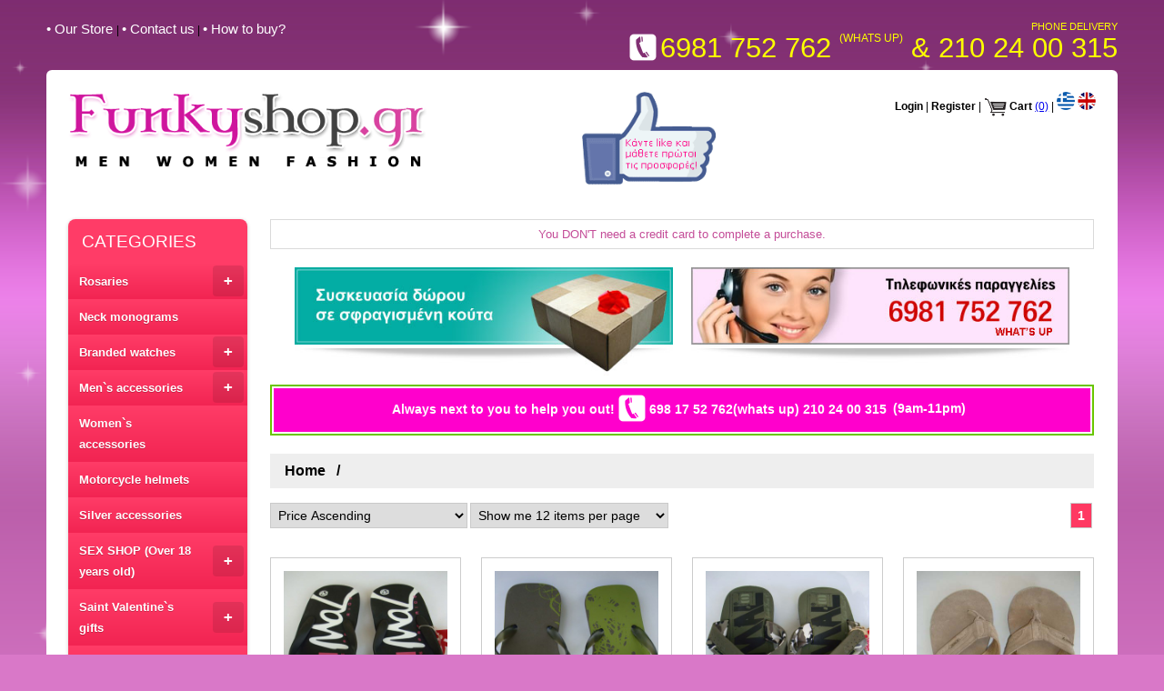

--- FILE ---
content_type: text/html; charset=UTF-8
request_url: https://www.funkyshop.gr/funkyProducts.php?lang=EN&cat_id=329&cat_name=
body_size: 7811
content:
<html >
<head>
<meta charset="utf-8" />
<meta name="viewport" content="width=device-width, initial-scale=1.0">
<title>products </title>
<META NAME='keywords' CONTENT='vibrators, erotic products, gifts, branded products, watches, rosaries'>
<META NAME='description' CONTENT='Branded products '>
<meta property="og:locale" content="en_EN" />
  <meta property="og:site_name" content="funkyshop" />
<meta property="og:title" content="products " />
  <meta property="og:description" content="Branded products " />
  <meta property="og:url" content="https://www.funkyshop.gr/funkyProducts.php?lang=EN&cat_id=329&cat_name=" />
  <meta property="og:type" content="website" />
  <meta property="og:image" content="https://www.funkyshop.gr/images/facebook.jpg" />
  <meta name="twitter:card" content="summary" />
<meta name="twitter:site" content="@FUNKYSHOPgr" />
  <meta name="twitter:title" content="products " />
  <meta name="twitter:description" content="Branded products " />
  <meta name="twitter:url" content="https://www.funkyshop.gr/funkyProducts.php?lang=EN&cat_id=329&cat_name=" />
  <meta name="twitter:image" content="https://www.funkyshop.gr/images/twitter.jpg" />
  <link rel="alternate" href="https://www.funkyshop.gr/funkyProducts.php?lang=EL&cat_id=329&cat_name=Ανδρικές παντόφλες" hreflang="el-gr" />
  <link rel="alternate" href="https://www.funkyshop.gr/funkyProducts.php?lang=EN&cat_id=329&cat_name=" hreflang="en" />
  <link rel="canonical" href="https://www.funkyshop.gr/funkyProducts.php?lang=EN&cat_id=329&cat_name="/>
  <script type="application/ld+json">
{
	"@context": "http://schema.org",
	"@type": "sex shop",
	"name": "funky shop",
	"address": {
		"@type": "PostalAddress",
		"streetAddress": "Ag. Konstantinou 14 & Odysseos",
		"addressLocality": "Acharnai",
		"addressRegion": "GR",
		"postalCode": "13673"
	},
	"image": "https://www.funkyshop.gr/images/logo-funkyshop.png",
	"email": "sales@funkyshop.gr",
	"telePhone": "210-240-0315",
	"url": "https://www.funkyshop.gr",
	"paymentAccepted": [ "cash", "credit card", "paypal" ],
	"openingHours": "Mo,Tu,We,Th,Fr,Sa 09:00-21:00",
	"openingHoursSpecification": [ {
		"@type": "OpeningHoursSpecification",
		"dayOfWeek": [
			"Monday",
			"Tuesday",
			"Wednesday",
			"Thursday",
			"Friday",
			"Saturday"
		],
		"opens": "09:00",
		"closes": "21:00"
	} ],
	"geo": {
		"@type": "GeoCoordinates",
		"latitude": "36.72461472134553",
		"longitude": "24.446518229113735"
	},
	"priceRange":"$"

}
</script>
<link rel="stylesheet" href="styles.css">

<!--==============MENU================-->
<!-- SmartMenus core CSS (required) -->
<link href="smart-menu/sm-core-css.css" rel="stylesheet" type="text/css" />
<!-- "sm-blue" menu theme (optional, you can use your own CSS, too) -->
<link href="smart-menu/toggle.css" rel="stylesheet" type="text/css" />
<link href="smart-menu/sm-blue-TS.css" rel="stylesheet" type="text/css" />
<style type="text/css">
@media screen and (max-width: 769px) {
    .left-banners-container{display:none}
   }
   .style1 {background-color: #FF00CC}
</style>



<!-- jQuery -->
<script type="text/javascript" src="smart-menu/js/jquery.js"></script>

<!-- SmartMenus jQuery plugin -->
<script type="text/javascript" src="smart-menu/js/jquery.smartmenus.js"></script>

<script>


// SmartMenus init
$(function() {
  $('#main-menu').smartmenus({
    subMenusSubOffsetX: 1,
    subMenusSubOffsetY: -8
  });
});

// SmartMenus mobile menu toggle button
$(function() {
  var $mainMenuState = $('#main-menu-state');
  if ($mainMenuState.length) {
    // animate mobile menu
    $mainMenuState.change(function(e) {
      var $menu = $('#main-menu');
      if (this.checked) {
        $menu.hide().slideDown(250, function() { $menu.css('display', ''); });
      } else {
        $menu.show().slideUp(250, function() { $menu.css('display', ''); });
      }
    });
    // hide mobile menu beforeunload
    $(window).bind('beforeunload unload', function() {
      if ($mainMenuState[0].checked) {
        $mainMenuState[0].click();
      }
    });
  }
});
</script>
<!--==============END-MENU================-->
</head>

<body onLoad="change_total();">
<div id="fb-root"></div>
<script>(function(d, s, id) {
  var js, fjs = d.getElementsByTagName(s)[0];
  if (d.getElementById(id)) return;
  js = d.createElement(s); js.id = id;
  js.src = "//connect.facebook.net/en_US/sdk.js#xfbml=1&version=v2.9";
  fjs.parentNode.insertBefore(js, fjs);
}(document, 'script', 'facebook-jssdk'));</script>

<div class="outer-container">
<div class="container" >
<div class="top-div-left"><a href="sexshop.php?lang=EN" class="toplinks" title="Information about funkyshop store">• Our Store </a>  |  <a href="contact-form.php?lang=EN" class="toplinks" title="Contact details of funkyshop store">• Contact us</a>  |  <a href="howToBuy.php?lang=EN" class="toplinks" title="How to buy guide from funkyshop store">• How to buy?</a></div>
<div class="top-div-right">
<div>PHONE DELIVERY</div>
<div><img class="phone-icon"src="images/phone-icon_white.png" width="34" height="34" align="absbottom"><span class="phone-num-txt-size">6981 752 762 <span style="font-size:12px; vertical-align: text-top;">(WHATS UP)</span> & 210 24 00 315</span><br/>
  </div>
  </div>
</div>
<!--white container-->
<div class="white-container">
<div class="container" style="margin-bottom:10px">
<div class="top-div-left" ><a href="index.php?lang=EN" class="toplinks" title="Funkyshop main page"><img class="logo" src="images/logo-funkyshop.png" alt="Funky Shop" ></a></div>
<div class="top-div-right search-div-height" style="font-family:Verdana, Arial, Helvetica, sans-serif; font-size:12px; color:#000000; position:relative; overflow:hidden">
<div class="like-div"><a href="https://www.facebook.com/funkyshopgr/" target='_BLANK' title="funkyshop facebook page"><img src="images/like-hand.gif" alt="Like" border="0" class="like-icon"></a></div>
<a href="login-page.php?lang=EN" class="plain-links" title="User login page">Login</a> | <a href="login-page.php?lang=EN" class="plain-links" title="New user registration">Register</a> 
| <img src="images/Cart-Icon.png" alt="Cart" width="25" align="absmiddle"> <a href="basket-checkout.php?lang=EN" class="plain-links" title="Your basket">Cart</a> <span id="header_cart"><strong>(0)</strong></span> | <a href="index.php?lang=EL" class="plain-links" title="Η Ελληνική έκδοση του funkyshop"><img src="images/greekFlag.png" width="20" height="20" alt="Ελληνική έκδοση" /></a>  <a href="index.php?lang=EN" class="plain-links" title="The english version of funkyshop"><img src="images/englishFlag.png" width="20" height="20" alt="Ελληνική έκδοση" /></a>
<div class="search-div"><table width="100%" border="0" cellspacing="0" cellpadding="0">
  <tr>
    <td align="right">
<!--    <script>-->
<!--  (function() {-->
<!--    var cx = '012000777528816251534:8ctc7moozxe';-->
<!--    var gcse = document.createElement('script');-->
<!--    gcse.type = 'text/javascript';-->
<!--    gcse.async = true;-->
<!--    gcse.src = 'https://cse.google.com/cse.js?cx=' + cx;-->
<!--    var s = document.getElementsByTagName('script')[0];-->
<!--    s.parentNode.insertBefore(gcse, s);-->
<!--  })();-->
<!--</script>-->
<!--<gcse:search></gcse:search> -->
</td>
  </tr>
</table>
</div>
</div>
</div><!--Left column-->
<div class="left-column">
<!--=======MENU=========-->
 <div class='menu-div'>
<nav class='main-nav' role='navigation'>

  <!-- Mobile menu toggle button (hamburger/x icon) -->
  <input id='main-menu-state' type='checkbox' />
  <label class='main-menu-btn' for='main-menu-state'>
    <span class='main-menu-btn-icon'></span> Toggle main menu visibility  </label>
    <h2 class='nav-brand'><a href='#'>CATEGORIES</a></h2>
<ul id='main-menu' class='sm sm-blue'><li><a href="#" title="Products Ροζαρια">Rosaries</a><ul><li><a href="funkyProducts.php?lang=EN&cat_id=221&cat_name=Men`s rosaries" title="Check our products of Men`s rosaries">Men`s rosaries</a></li><li><a href="funkyProducts.php?lang=EN&cat_id=223&cat_name=Women`s rosaries" title="Check our products of Women`s rosaries">Women`s rosaries</a></li><li><a href="funkyProducts.php?lang=EN&cat_id=224&cat_name=Children`s rosaries" title="Check our products of Children`s rosaries">Children`s rosaries</a></li><li><a href="funkyProducts.php?lang=EN&cat_id=222&cat_name=Men`s crosses" title="Check our products of Men`s crosses">Men`s crosses</a></li></ul></li><li><a href="funkyProducts.php?lang=EN&cat_id=225&cat_name=Neck monograms" title="Check our products of Neck monograms">Neck monograms</a></li><li><a href="#" title="Products Επωνυμα ρολογια">Branded watches</a><ul><li><a href="funkyProducts.php?lang=EN&cat_id=228&cat_name=Affordable men`s watches" title="Check our products of Affordable men`s watches">Affordable men`s watches</a></li><li><a href="funkyProducts.php?lang=EN&cat_id=418&cat_name=Citizen men's watches" title="Check our products of Citizen men's watches">Citizen men's watches</a></li><li><a href="funkyProducts.php?lang=EN&cat_id=325&cat_name=Hand crafted women's watches" title="Check our products of Hand crafted women's watches">Hand crafted women's watches</a></li><li><a href="funkyProducts.php?lang=EN&cat_id=417&cat_name=Designer women's watches" title="Check our products of Designer women's watches">Designer women's watches</a></li><li><a href="funkyProducts.php?lang=EN&cat_id=230&cat_name=Affordable women`s watches" title="Check our products of Affordable women`s watches">Affordable women`s watches</a></li><li><a href="funkyProducts.php?lang=EN&cat_id=231&cat_name=Children`s watches" title="Check our products of Children`s watches">Children`s watches</a></li></ul></li><li><a href="#" title="Products Ανδρικα αξεσουαρ">Men`s accessories</a><ul><li><a href="funkyProducts.php?lang=EN&cat_id=233&cat_name=Accessories for men" title="Check our products of Accessories for men">Accessories for men</a></li><li><a href="funkyProducts.php?lang=EN&cat_id=235&cat_name=" title="Check our products of "></a></li><li><a href="funkyProducts.php?lang=EN&cat_id=234&cat_name=Men's rings" title="Check our products of Men's rings">Men's rings</a></li></ul></li><li><a href="funkyProducts.php?lang=EN&cat_id=236&cat_name=Women`s accessories" title="Check our products of Women`s accessories">Women`s accessories</a></li><li><a href="funkyProducts.php?lang=EN&cat_id=237&cat_name=Motorcycle helmets" title="Check our products of Motorcycle helmets">Motorcycle helmets</a></li><li><a href="funkyProducts.php?lang=EN&cat_id=249&cat_name=Silver accessories" title="Check our products of Silver accessories">Silver accessories</a></li><li><a href="#" title="Products SEX SHOP (Άνω των 18 ετων)">SEX SHOP (Over 18 years old)</a><ul><li><a href="#" title="Products Δονητές">Vibrators</a><ul><li><a href="funkyProducts.php?lang=EN&cat_id=342&cat_name=Realistic Vibrators" title="Check our products of Realistic Vibrators">Realistic Vibrators</a></li><li><a href="funkyProducts.php?lang=EN&cat_id=343&cat_name=Squirting Vibrators" title="Check our products of Squirting Vibrators">Squirting Vibrators</a></li><li><a href="funkyProducts.php?lang=EN&cat_id=344&cat_name=Dildos" title="Check our products of Dildos">Dildos</a></li><li><a href="funkyProducts.php?lang=EN&cat_id=345&cat_name=Rabbit Vibrators" title="Check our products of Rabbit Vibrators">Rabbit Vibrators</a></li><li><a href="funkyProducts.php?lang=EN&cat_id=346&cat_name=Jelly Vibrators" title="Check our products of Jelly Vibrators">Jelly Vibrators</a></li><li><a href="funkyProducts.php?lang=EN&cat_id=347&cat_name=Double Vibrators" title="Check our products of Double Vibrators">Double Vibrators</a></li><li><a href="funkyProducts.php?lang=EN&cat_id=348&cat_name=Huge XL Vibrators" title="Check our products of Huge XL Vibrators">Huge XL Vibrators</a></li><li><a href="funkyProducts.php?lang=EN&cat_id=349&cat_name=Glass Vibrators" title="Check our products of Glass Vibrators">Glass Vibrators</a></li><li><a href="funkyProducts.php?lang=EN&cat_id=350&cat_name=Modern vibrators with strass" title="Check our products of Modern vibrators with strass">Modern vibrators with strass</a></li></ul></li><li><a href="#" title="Products Sex Toys για Άνδρα">Sex Toys for Men</a><ul><li><a href="funkyProducts.php?lang=EN&cat_id=351&cat_name=Penis Enlargement" title="Check our products of Penis Enlargement">Penis Enlargement</a></li><li><a href="funkyProducts.php?lang=EN&cat_id=354&cat_name=Penis Enlargers" title="Check our products of Penis Enlargers">Penis Enlargers</a></li><li><a href="funkyProducts.php?lang=EN&cat_id=352&cat_name=Penis Rings" title="Check our products of Penis Rings">Penis Rings</a></li><li><a href="funkyProducts.php?lang=EN&cat_id=353&cat_name=Male Masturbators" title="Check our products of Male Masturbators">Male Masturbators</a></li><li><a href="funkyProducts.php?lang=EN&cat_id=355&cat_name=Sex Dolls" title="Check our products of Sex Dolls">Sex Dolls</a></li><li><a href="funkyProducts.php?lang=EN&cat_id=356&cat_name=Male Strap-on" title="Check our products of Male Strap-on">Male Strap-on</a></li><li><a href="funkyProducts.php?lang=EN&cat_id=357&cat_name=Penis extenders" title="Check our products of Penis extenders">Penis extenders</a></li></ul></li><li><a href="#" title="Products Sex Toys     για Γυναίκα">Sex Toys     for Women</a><ul><li><a href="funkyProducts.php?lang=EN&cat_id=358&cat_name=Clitoris Products" title="Check our products of Clitoris Products">Clitoris Products</a></li><li><a href="funkyProducts.php?lang=EN&cat_id=359&cat_name=Clitoris Stimulation" title="Check our products of Clitoris Stimulation">Clitoris Stimulation</a></li><li><a href="funkyProducts.php?lang=EN&cat_id=360&cat_name=Vibrating Eggs" title="Check our products of Vibrating Eggs">Vibrating Eggs</a></li><li><a href="funkyProducts.php?lang=EN&cat_id=361&cat_name=Erotic Balls" title="Check our products of Erotic Balls">Erotic Balls</a></li><li><a href="funkyProducts.php?lang=EN&cat_id=362&cat_name=Vibrating Panties" title="Check our products of Vibrating Panties">Vibrating Panties</a></li><li><a href="funkyProducts.php?lang=EN&cat_id=363&cat_name=Female Strap-on" title="Check our products of Female Strap-on">Female Strap-on</a></li><li><a href="funkyProducts.php?lang=EN&cat_id=364&cat_name=Male Sex Dolls" title="Check our products of Male Sex Dolls">Male Sex Dolls</a></li><li><a href="funkyProducts.php?lang=EN&cat_id=365&cat_name=Enlargers" title="Check our products of Enlargers">Enlargers</a></li><li><a href="funkyProducts.php?lang=EN&cat_id=411&cat_name=Silicone masturbators for women" title="Check our products of Silicone masturbators for women">Silicone masturbators for women</a></li><li><a href="funkyProducts.php?lang=EN&cat_id=412&cat_name=Creams for women" title="Check our products of Creams for women">Creams for women</a></li><li><a href="funkyProducts.php?lang=EN&cat_id=413&cat_name=Hand-shaped Dildos" title="Check our products of Hand-shaped Dildos">Hand-shaped Dildos</a></li></ul></li><li><a href="#" title="Products Σεξ & Υγεία">Sex & Beauty</a><ul><li><a href="funkyProducts.php?lang=EN&cat_id=373&cat_name=Delay Products" title="Check our products of Delay Products">Delay Products</a></li><li><a href="funkyProducts.php?lang=EN&cat_id=371&cat_name=Lubricants" title="Check our products of Lubricants">Lubricants</a></li><li><a href="funkyProducts.php?lang=EN&cat_id=372&cat_name=Aphrodisiacs" title="Check our products of Aphrodisiacs">Aphrodisiacs</a></li><li><a href="funkyProducts.php?lang=EN&cat_id=374&cat_name=Condoms" title="Check our products of Condoms">Condoms</a></li><li><a href="funkyProducts.php?lang=EN&cat_id=375&cat_name=Shaving Machines" title="Check our products of Shaving Machines">Shaving Machines</a></li><li><a href="funkyProducts.php?lang=EN&cat_id=376&cat_name=Cleaner Sprays" title="Check our products of Cleaner Sprays">Cleaner Sprays</a></li><li><a href="funkyProducts.php?lang=EN&cat_id=377&cat_name=Batteries" title="Check our products of Batteries">Batteries</a></li></ul></li><li><a href="#" title="Products Σαδομαζοχιστικά    (BDSM)">BDSM</a><ul><li><a href="funkyProducts.php?lang=EN&cat_id=378&cat_name=Handcuffs - Bondage" title="Check our products of Handcuffs - Bondage">Handcuffs - Bondage</a></li><li><a href="funkyProducts.php?lang=EN&cat_id=379&cat_name=Whips" title="Check our products of Whips">Whips</a></li><li><a href="funkyProducts.php?lang=EN&cat_id=380&cat_name=Erotic Masks - Hoods" title="Check our products of Erotic Masks - Hoods">Erotic Masks - Hoods</a></li><li><a href="funkyProducts.php?lang=EN&cat_id=385&cat_name=Sex Machines" title="Check our products of Sex Machines">Sex Machines</a></li><li><a href="funkyProducts.php?lang=EN&cat_id=381&cat_name=Mouth Gags" title="Check our products of Mouth Gags">Mouth Gags</a></li><li><a href="funkyProducts.php?lang=EN&cat_id=382&cat_name=Nipple Climps" title="Check our products of Nipple Climps">Nipple Climps</a></li><li><a href="funkyProducts.php?lang=EN&cat_id=383&cat_name=Collars with Leash" title="Check our products of Collars with Leash">Collars with Leash</a></li><li><a href="funkyProducts.php?lang=EN&cat_id=410&cat_name=Medical tools" title="Check our products of Medical tools">Medical tools</a></li></ul></li><li><a href="#" title="Products Σέξυ εσώρουχα">Sexy underwear</a><ul><li><a href="#" title="Products Ανδρικά Εσώρουχα">Male Underwear</a><ul><li><a href="funkyProducts.php?lang=EN&cat_id=391&cat_name=Boxers" title="Check our products of Boxers">Boxers</a></li><li><a href="funkyProducts.php?lang=EN&cat_id=392&cat_name=Thongs & Strings" title="Check our products of Thongs & Strings">Thongs & Strings</a></li><li><a href="funkyProducts.php?lang=EN&cat_id=393&cat_name=Male Sexy Underwear" title="Check our products of Male Sexy Underwear">Male Sexy Underwear</a></li><li><a href="funkyProducts.php?lang=EN&cat_id=394&cat_name=T-Shirts & Tank tops" title="Check our products of T-Shirts & Tank tops">T-Shirts & Tank tops</a></li><li><a href="funkyProducts.php?lang=EN&cat_id=395&cat_name=Set & Body" title="Check our products of Set & Body">Set & Body</a></li><li><a href="funkyProducts.php?lang=EN&cat_id=396&cat_name=Male Funny Underwear" title="Check our products of Male Funny Underwear">Male Funny Underwear</a></li></ul></li><li><a href="#" title="Products Γυναικεία Εσώρουχα">Female Underwear</a><ul><li><a href="funkyProducts.php?lang=EN&cat_id=327&cat_name=" title="Check our products of "></a></li><li><a href="funkyProducts.php?lang=EN&cat_id=397&cat_name=Female Strings & Thongs" title="Check our products of Female Strings & Thongs">Female Strings & Thongs</a></li><li><a href="funkyProducts.php?lang=EN&cat_id=398&cat_name=Stockings" title="Check our products of Stockings">Stockings</a></li><li><a href="funkyProducts.php?lang=EN&cat_id=400&cat_name=Babydolls" title="Check our products of Babydolls">Babydolls</a></li><li><a href="funkyProducts.php?lang=EN&cat_id=401&cat_name=Catsuits" title="Check our products of Catsuits">Catsuits</a></li><li><a href="funkyProducts.php?lang=EN&cat_id=402&cat_name=Erotic Lingerie Sets" title="Check our products of Erotic Lingerie Sets">Erotic Lingerie Sets</a></li><li><a href="funkyProducts.php?lang=EN&cat_id=403&cat_name=Sexy Costumes" title="Check our products of Sexy Costumes">Sexy Costumes</a></li><li><a href="funkyProducts.php?lang=EN&cat_id=407&cat_name=Gloves" title="Check our products of Gloves">Gloves</a></li><li><a href="funkyProducts.php?lang=EN&cat_id=408&cat_name=Erotic Accessories" title="Check our products of Erotic Accessories">Erotic Accessories</a></li><li><a href="funkyProducts.php?lang=EN&cat_id=414&cat_name=Plus Size Lingerie" title="Check our products of Plus Size Lingerie">Plus Size Lingerie</a></li><li><a href="funkyProducts.php?lang=EN&cat_id=415&cat_name=Garters" title="Check our products of Garters">Garters</a></li></ul></li><li><a href="funkyProducts.php?lang=EN&cat_id=416&cat_name=Eatable underwear" title="Check our products of Eatable underwear">Eatable underwear</a></li></ul></li><li><a href="#" title="Products Πρωκτικά αξεσουάρ">Anal accessories</a><ul><li><a href="funkyProducts.php?lang=EN&cat_id=366&cat_name=Anal Vibrators" title="Check our products of Anal Vibrators">Anal Vibrators</a></li><li><a href="funkyProducts.php?lang=EN&cat_id=367&cat_name=Butt Plugs" title="Check our products of Butt Plugs">Butt Plugs</a></li><li><a href="funkyProducts.php?lang=EN&cat_id=368&cat_name=Anal Objects" title="Check our products of Anal Objects">Anal Objects</a></li><li><a href="funkyProducts.php?lang=EN&cat_id=369&cat_name=Anal Beads" title="Check our products of Anal Beads">Anal Beads</a></li><li><a href="funkyProducts.php?lang=EN&cat_id=370&cat_name=Prostate Stimulation" title="Check our products of Prostate Stimulation">Prostate Stimulation</a></li></ul></li><li><a href="funkyProducts.php?lang=EN&cat_id=409&cat_name=Set with sex gifts" title="Check our products of Set with sex gifts">Set with sex gifts</a></li><li><a href="funkyProducts.php?lang=EN&cat_id=247&cat_name=Humorous erotic products" title="Check our products of Humorous erotic products">Humorous erotic products</a></li><li><a href="funkyProducts.php?lang=EN&cat_id=248&cat_name=Wigs" title="Check our products of Wigs">Wigs</a></li><li><a href="#" title="Products Αρώματα με Φερομόνες">Pheromone Perfumes</a><ul><li><a href="funkyProducts.php?lang=EN&cat_id=387&cat_name=Male Perfumes" title="Check our products of Male Perfumes">Male Perfumes</a></li><li><a href="funkyProducts.php?lang=EN&cat_id=388&cat_name=Female Perfumes" title="Check our products of Female Perfumes">Female Perfumes</a></li></ul></li></ul></li><li><a href="#" title="Products Δωρα Αγιου Βαλεντινου">Saint Valentine`s gifts</a><ul><li><a href="funkyProducts.php?lang=EN&cat_id=321&cat_name=" title="Check our products of "></a></li></ul></li><li><a href="funkyProducts.php?lang=EN&cat_id=252&cat_name=Hairdressing products" title="Check our products of Hairdressing products">Hairdressing products</a></li><li><a href="funkyProducts.php?lang=EN&cat_id=253&cat_name=Epilation products" title="Check our products of Epilation products">Epilation products</a></li><li><a href="funkyProducts.php?lang=EN&cat_id=255&cat_name=Body-piercing earings" title="Check our products of Body-piercing earings">Body-piercing earings</a></li><li><a href="funkyProducts.php?lang=EN&cat_id=254&cat_name=Men`s swimwear" title="Check our products of Men`s swimwear">Men`s swimwear</a></li><li><a href="funkyProducts.php?lang=EN&cat_id=250&cat_name=Funky fish products" title="Check our products of Funky fish products">Funky fish products</a></li><li><a href="#" title="Products Παντοφλες">Slippers</a><ul><li><a href="funkyProducts.php?lang=EN&cat_id=329&cat_name=" title="Check our products of "></a></li><li><a href="funkyProducts.php?lang=EN&cat_id=330&cat_name=" title="Check our products of "></a></li></ul></li><li><a href="funkyProducts.php?lang=EN&cat_id=251&cat_name=(N)ew driver signs" title="Check our products of (N)ew driver signs">(N)ew driver signs</a></li></ul></nav>
</div><!--=======END MENU=========-->
<!--LEFT BANNERS-->
<div class="left-banners-container">
<div class="flex-item"><table width="100%" border="0" cellpadding="0" cellspacing="2" bgcolor="#FFFFFF" class="border-purple">
  <tr>
    <td align="center" class="banner-table-purple">
    <img src="images/g-taxydromiki.gif" alt="Γενική Ταχυδρομική" width="90%" ><br>
   Shipping and cash on delivery anywhere<br/>in Greece<br/>
    <span style="color:#fff200"> with just 5€! </span> <br/> Cash on delivery in Cyprus too <span style="color:#fff200">13€</span>!   </td>
  </tr>
</table>
</div>
<div class="flex-item">
  <table width="100%" border="0" cellpadding="0" cellspacing="2" bgcolor="#FFFFFF" class="border-blue">
    <tr>
      <td align="center" class="banner-table-blue"><span style="font-size:26px; color:#fff200">FREE</span><br/>
        shipping for orders above 50€!  <br/> 
        ... and same day delivery in Athens 10€</td>
    </tr>
  </table>
  </div>



<div class="flex-item"><form name='newsletterForm' id='newsletterForm' method="POST" action='registerNewsletter.php'>
  <table width="100%" border="0" cellpadding="0" cellspacing="2" bgcolor="#FFFFFF" class="border-blue">
    <tr>
      <td align="center" class="banner-table-green">  Newsletter registration<br/>
        <span style="color:#000000">Your email </span><br/> <input type="text" name='newsletter' id='newsletter' style="width:80%; margin-top:6px">
        <br/><input type="button" value="Register" class="newsletter-btn" onclick="javascript:checkNewsletter();"></td>
    </tr>
  </table>
  <script language="javascript">
  function checkNewsletter()
  {
    var goodEmail = document.newsletterForm.newsletter.value.match(/\b(^(\S+@).+((\.com)|(\.net)|(\.edu)|(\.mil)|(\.gov)|(\.org)|(\..{2,2}))$)\b/gi);
    
    if (goodEmail){
       good = 1
    } else {
       alert('Το e-mail σας είναι λάθος.')
       return;
       } 
       document.newsletterForm.submit();
  }
</script>
</form>
</div>
</div><!--LEFT BANNERS-->
</div>
<!--End of Left column-->

<!--Right Column-->
<div class="right-column">
<div class="text-message-div">You DON'T need a credit card to complete a purchase. </div>
<div class="center-banners-container">
<div class="flex-banner"><img src="images/banner-kouta.jpg" width="500" height="143" class="banner_img"></div>
<div class="flex-banner"><img src="images/banner-paraggelies.jpg" width="375" height="107" class="banner_img"></div>
</div>
<table width="100%" border="0" cellpadding="0" cellspacing="2" bgcolor="#FFFFFF" class="border-blue" style="margin-bottom:20px">
  <tr>
    <td align="center" class="banner-table-blue" style="background:#FF00CC">Always next to you to help you out! <img class="phone-icon"src="images/phone-icon_white.png" width="34" height="34" align="absmiddle">698 17 52 762(whats up) 210 24 00 315<span class="banner-table-blue style1" style="background:#FF00CC">(9am-11pm)</span></td>
  </tr>
</table>
<!--Breadcrump-->
<ul class="breadcrumb">
  <li><a href="index.php?lang=EN" title="Home page">Home</a></li>
  <li></li>
</ul>
<!--Breadcrump-->
<form name="">
<div class="flex-container" style="margin-bottom:20px">
<div class="shorting-container">
  <select class="input-shorting" name="select" id="order" onChange="change_total();">
    <option value="newFirst">New first</option>
    <option value="pricedescending">Price Descending</option>
    <option value="priceascending" selected=selected>Price Ascending</option>
  </select>
    <select class="input-shorting" name="select" id="display" onChange="change_total();">
    <option selected value="12">Show me 12 items per page</option>
    <option value="24">Show me 24 items per page</option>
    <option value="48">Show me 48 items per page</option>
    <option value="ALL">Show me ALL items</option>
  </select>
</div>
<!-- Pagination-->
<div class="pagination" id="pagination">

</div>
<!--End of pagination-->
</div>
<div class="product-list-container" id="product-list-container">

</div>
<div style="margin-left:auto; margin-right:0;" class="pagination" id="paginationDown">

</div>
</div>
<script language="javascript">
	function change_total(page)
	{
		var total_products       =   document.getElementById("display");
		var product_sort         =   document.getElementById("order");
		
		if (page=='')
		   {
			 page=1;   
		   }
	   $.ajax({ type: "GET",   
         url: "load_products.php?total_products="+total_products.value+"&product_sort="+product_sort.value+"&page="+page+"&cat_name="+"&lang=EN"+"&cat_id="+329,
         async: false,
         success : function(text)
         {
             var response_arr = text.split("{{}}"); //split by delimiter used in PHP
			 document.getElementById("product-list-container").innerHTML=response_arr[1];
			 document.getElementById("pagination").innerHTML=response_arr[2];
       document.getElementById("paginationDown").innerHTML=response_arr[2];
         }
        });	
	}
	</script>
</form>
<!--End of Right Column-->
</div>
<!--end of white container-->
<!--Footer-->
<div class="footer-container">
<div id="fb-block" class="fb-page" data-href="https://www.facebook.com/funkyshopgr/" data-width="500" data-small-header="false" data-adapt-container-width="false" data-hide-cover="true" data-show-facepile="true"><blockquote cite="https://www.facebook.com/funkyshopgr/" class="fb-xfbml-parse-ignore"><a href="https://www.facebook.com/funkyshopgr/" title="funkyshop facebook page">Funkyshop.gr</a></blockquote></div>
<div class="footer-right-column"><a href="https://www.facebook.com/funkyshopgr/" target='_BLANK' title="funkyshop facebook page"><img src="images/fb.png" align="absmiddle"></a> <a href="https://twitter.com/funkyshopgr" target='_BLANK' title="funkyshop twitter page"><img src="images/twitter-icon.png" align="absmiddle"></a> <a href="https://www.instagram.com/funkyshopgr/" target='_BLANK' title="funkyshop instagram page"><img src="images/instagram-icon.png" align="absmiddle"></a><a href="sexshop.php?lang=EN" class="bottom-links" title="Information about funkyshop store">Our store</a> | <a href="contact-form.php?lang=EN" class="bottom-links" title="Contact details of funkyshop store">Contact us</a> | <a href="sexshop-policy.php?lang=EN" class="bottom-links" title="Privacy policy and terms of use">Our Policy</a><br/>
<table class="footer-tb" width="70%" border="0" cellspacing="0" cellpadding="0">
  <tr>
    <td><span class="bottom-links">PHONE DELIVERY </span> <img src="images/phone-icon_yellow.png" width="50" height="33" align="absbottom"><span class="phone-num-txt-size">6981 752 762 <BR> 210 24 00 315</span></td>
    </tr>
  <tr>
    <td style="padding:5px 0px 12px 0px"> <img style="margin-right:10px" src="images/visa-icon.gif" width="87" ><img src="images/mastercard-icon.gif" width="87" ><script type="text/javascript"> //<![CDATA[ 
var tlJsHost = ((window.location.protocol == "https:") ? "https://secure.comodo.com/" : "http://www.trustlogo.com/");
document.write(unescape("%3Cscript src='" + tlJsHost + "trustlogo/javascript/trustlogo.js' type='text/javascript'%3E%3C/script%3E"));
//]]>
</script><script language="JavaScript" type="text/javascript">
TrustLogo("https://www.funkyshop.gr/images/comodo.png", "CL1", "none");
</script>
<a  href="https://www.positivessl.com/" id="comodoTL">Positive SSL</a></td>
    </tr>
  <tr>
    <td class="bottom-txt-small-2" style="padding-right:30px"><span style="font-size:17px; font-weight:bold">www.FUNKYSHOP.gr</span><br>
     Branded clothes, accessories, sexual sex items for men and women </td>
    </tr>
</table>

</div>
</div>
<!-- Global site tag (gtag.js) - Google Analytics -->
<!--<script async src="https://www.googletagmanager.com/gtag/js?id=UA-32152620-12"></script>-->
<!--<script>-->
<!--  window.dataLayer = window.dataLayer || [];-->
<!--  function gtag(){dataLayer.push(arguments);}-->
<!--  gtag('js', new Date());-->

<!--  gtag('config', 'UA-32152620-12');-->
<!--</script>-->
<!--end of Footer-->
</div>
<!--==========BACK TO TOP===========-->
<script type="text/javascript">
// create the back to top button
$('body').prepend('<a href="#" class="back-to-top" title="Back to top button">Back to Top</a>');

// change the value with how many pixels scrolled down the button will appear
var amountScrolled = 900;

$(window).scroll(function() {
	if ( $(window).scrollTop() > amountScrolled ) {
		$('a.back-to-top').fadeIn('slow');
	} else {
		$('a.back-to-top').fadeOut('slow');
	}
});

$('a.back-to-top, a.simple-back-to-top').click(function() {
	$('html, body').animate({
		scrollTop: 0
	}, 700);
	return false;
});
</script>
<!--==========END BACK TO TOP===========-->
<script src="js/add_basket.js"></script>
<script type="text/javascript" src="js/noty/packaged/jquery.noty.packaged.min.js"></script>
<script src="js/refresh_basketEN.js"></script>
</body>
</html>


--- FILE ---
content_type: text/html; charset=UTF-8
request_url: https://www.funkyshop.gr/refresh_basket.php?lang=EN
body_size: -115
content:
<a href="basket-checkout.php?lang=EN">(0)</a>

--- FILE ---
content_type: text/html; charset=UTF-8
request_url: https://www.funkyshop.gr/load_products.php?total_products=12&product_sort=priceascending&page=undefined&cat_name=&lang=EN&cat_id=329
body_size: 748
content:
0 - 12 από 12 προϊόντα {{}}<div class="product-list-item"><a href="productDetails.php?lang=EN&id=2257&cat_id=329&cat_name="><img class="product-list-img" src="photos/tn_176-21.jpg"></a>
<div class="product-list-title-div"><a href="productDetails.php?lang=EN&id=2257&cat_id=329&cat_name="></a><br/>
    <span class="list-price">0.00€</span>
    <div align="center" class="small-btn-container">
      <input type="button" value="info" class="info-btn_small" onclick="location.href='productDetails.php?lang=EN&id=2257&cat_id=329&cat_name=';"/>
      <input type="button" value="basket" onClick="add_basket(2257,1);" class="add-to-cart-btn_small"/>
    </div>
</div>
</div>

<div class="product-list-item"><a href="productDetails.php?lang=EN&id=2258&cat_id=329&cat_name="><img class="product-list-img" src="photos/tn_176-22.jpg"></a>
<div class="product-list-title-div"><a href="productDetails.php?lang=EN&id=2258&cat_id=329&cat_name="></a><br/>
    <span class="list-price">0.00€</span>
    <div align="center" class="small-btn-container">
      <input type="button" value="info" class="info-btn_small" onclick="location.href='productDetails.php?lang=EN&id=2258&cat_id=329&cat_name=';"/>
      <input type="button" value="basket" onClick="add_basket(2258,1);" class="add-to-cart-btn_small"/>
    </div>
</div>
</div>

<div class="product-list-item"><a href="productDetails.php?lang=EN&id=2254&cat_id=329&cat_name="><img class="product-list-img" src="photos/tn_176-19.jpg"></a>
<div class="product-list-title-div"><a href="productDetails.php?lang=EN&id=2254&cat_id=329&cat_name="></a><br/>
    <span class="list-price">0.01€</span>
    <div align="center" class="small-btn-container">
      <input type="button" value="info" class="info-btn_small" onclick="location.href='productDetails.php?lang=EN&id=2254&cat_id=329&cat_name=';"/>
      <input type="button" value="basket" onClick="add_basket(2254,1);" class="add-to-cart-btn_small"/>
    </div>
</div>
</div>

<div class="product-list-item"><a href="productDetails.php?lang=EN&id=2255&cat_id=329&cat_name="><img class="product-list-img" src="photos/tn_176-20.jpg"></a>
<div class="product-list-title-div"><a href="productDetails.php?lang=EN&id=2255&cat_id=329&cat_name="></a><br/>
    <span class="list-price">0.01€</span>
    <div align="center" class="small-btn-container">
      <input type="button" value="info" class="info-btn_small" onclick="location.href='productDetails.php?lang=EN&id=2255&cat_id=329&cat_name=';"/>
      <input type="button" value="basket" onClick="add_basket(2255,1);" class="add-to-cart-btn_small"/>
    </div>
</div>
</div>

<div class="product-list-item"><a href="productDetails.php?lang=EN&id=2256&cat_id=329&cat_name="><img class="product-list-img" src="photos/tn_176-18.jpg"></a>
<div class="product-list-title-div"><a href="productDetails.php?lang=EN&id=2256&cat_id=329&cat_name="></a><br/>
    <span class="list-price">0.01€</span>
    <div align="center" class="small-btn-container">
      <input type="button" value="info" class="info-btn_small" onclick="location.href='productDetails.php?lang=EN&id=2256&cat_id=329&cat_name=';"/>
      <input type="button" value="basket" onClick="add_basket(2256,1);" class="add-to-cart-btn_small"/>
    </div>
</div>
</div>

<div class="product-list-item"><a href="productDetails.php?lang=EN&id=2259&cat_id=329&cat_name="><img class="product-list-img" src="photos/tn_176-23.jpg"></a>
<div class="product-list-title-div"><a href="productDetails.php?lang=EN&id=2259&cat_id=329&cat_name="></a><br/>
    <span class="list-price">0.01€</span>
    <div align="center" class="small-btn-container">
      <input type="button" value="info" class="info-btn_small" onclick="location.href='productDetails.php?lang=EN&id=2259&cat_id=329&cat_name=';"/>
      <input type="button" value="basket" onClick="add_basket(2259,1);" class="add-to-cart-btn_small"/>
    </div>
</div>
</div>

<div class="product-list-item"><a href="productDetails.php?lang=EN&id=2260&cat_id=329&cat_name="><img class="product-list-img" src="photos/tn_176-24.jpg"></a>
<div class="product-list-title-div"><a href="productDetails.php?lang=EN&id=2260&cat_id=329&cat_name="></a><br/>
    <span class="list-price">0.01€</span>
    <div align="center" class="small-btn-container">
      <input type="button" value="info" class="info-btn_small" onclick="location.href='productDetails.php?lang=EN&id=2260&cat_id=329&cat_name=';"/>
      <input type="button" value="basket" onClick="add_basket(2260,1);" class="add-to-cart-btn_small"/>
    </div>
</div>
</div>

<div class="product-list-item"><a href="productDetails.php?lang=EN&id=2261&cat_id=329&cat_name="><img class="product-list-img" src="photos/tn_176-25.jpg"></a>
<div class="product-list-title-div"><a href="productDetails.php?lang=EN&id=2261&cat_id=329&cat_name="></a><br/>
    <span class="list-price">0.01€</span>
    <div align="center" class="small-btn-container">
      <input type="button" value="info" class="info-btn_small" onclick="location.href='productDetails.php?lang=EN&id=2261&cat_id=329&cat_name=';"/>
      <input type="button" value="basket" onClick="add_basket(2261,1);" class="add-to-cart-btn_small"/>
    </div>
</div>
</div>

<div class="product-list-item"><a href="productDetails.php?lang=EN&id=2262&cat_id=329&cat_name="><img class="product-list-img" src="photos/tn_176-26.jpg"></a>
<div class="product-list-title-div"><a href="productDetails.php?lang=EN&id=2262&cat_id=329&cat_name="></a><br/>
    <span class="list-price">0.01€</span>
    <div align="center" class="small-btn-container">
      <input type="button" value="info" class="info-btn_small" onclick="location.href='productDetails.php?lang=EN&id=2262&cat_id=329&cat_name=';"/>
      <input type="button" value="basket" onClick="add_basket(2262,1);" class="add-to-cart-btn_small"/>
    </div>
</div>
</div>

<div class="product-list-item"><a href="productDetails.php?lang=EN&id=2252&cat_id=329&cat_name="><img class="product-list-img" src="photos/tn_175-18.jpg"></a>
<div class="product-list-title-div"><a href="productDetails.php?lang=EN&id=2252&cat_id=329&cat_name="></a><br/>
    <span class="list-price">9.90€</span>
    <div align="center" class="small-btn-container">
      <input type="button" value="info" class="info-btn_small" onclick="location.href='productDetails.php?lang=EN&id=2252&cat_id=329&cat_name=';"/>
      <input type="button" value="basket" onClick="add_basket(2252,1);" class="add-to-cart-btn_small"/>
    </div>
</div>
</div>

<div class="product-list-item"><a href="productDetails.php?lang=EN&id=2253&cat_id=329&cat_name="><img class="product-list-img" src="photos/tn_no-photo.jpg"></a>
<div class="product-list-title-div"><a href="productDetails.php?lang=EN&id=2253&cat_id=329&cat_name="></a><br/>
    <span class="list-price">9.90€</span>
    <div align="center" class="small-btn-container">
      <input type="button" value="info" class="info-btn_small" onclick="location.href='productDetails.php?lang=EN&id=2253&cat_id=329&cat_name=';"/>
      <input type="button" value="basket" onClick="add_basket(2253,1);" class="add-to-cart-btn_small"/>
    </div>
</div>
</div>

<div class="product-list-item"><a href="productDetails.php?lang=EN&id=2251&cat_id=329&cat_name="><img class="product-list-img" src="photos/tn_175-19.jpg"></a>
<div class="product-list-title-div"><a href="productDetails.php?lang=EN&id=2251&cat_id=329&cat_name="></a><br/>
    <span class="list-price">10.90€</span>
    <div align="center" class="small-btn-container">
      <input type="button" value="info" class="info-btn_small" onclick="location.href='productDetails.php?lang=EN&id=2251&cat_id=329&cat_name=';"/>
      <input type="button" value="basket" onClick="add_basket(2251,1);" class="add-to-cart-btn_small"/>
    </div>
</div>
</div>

{{}}<a href="#" class="active" >1</a>{{}}<div class="wow sidebar_widget sidebar_widget__collections">
    <h3 class="widget_header">ΦΙΛΤΡΑ</h3><input name="manufacturer" id="manufacturer" type="checkbox" value="" checked="checked" style="visibility:hidden;"/><input name="diamensions" id="diamensions" type="radio" value="" checked="checked" style="visibility:hidden;"/><input name="length" id="length" type="radio" value="" checked="checked" style="visibility:hidden;"/><input name="width" id="width" type="radio" value="" checked="checked" style="visibility:hidden;"/><input name="height" id="height" type="radio" value="" checked="checked" style="visibility:hidden;"/><input name="area" id="area" type="radio" value="" checked="checked" style="visibility:hidden;"/><input name="weight" id="weight" type="radio" value="" checked="checked" style="visibility:hidden;"/><input name="time" id="time" type="radio" value="" checked="checked" style="visibility:hidden;"/><input name="number_diameter" id="number_diameter" type="radio" value="" checked="checked" style="visibility:hidden;"/><input name="burntime" id="burntime" type="radio" value="" checked="checked" style="visibility:hidden;"/><input name="filling" id="filling" type="radio" value="" checked="checked" style="visibility:hidden;"/><input name="number_xxx" id="number_xxx" type="radio" value="" checked="checked" style="visibility:hidden;"/><input name="type" id="type" type="radio" value="" checked="checked" style="visibility:hidden;"/><input name="flavor" id="flavor" type="radio" value="" checked="checked" style="visibility:hidden;"/><input name="rubber" id="rubber" type="radio" value="" checked="checked" style="visibility:hidden;"/><input name="tension" id="tension" type="radio" value="" checked="checked" style="visibility:hidden;"/><input name="color_category" id="color_category" type="radio" value="" checked="checked" style="visibility:hidden;"/><input name="color" id="color" type="radio" value="" checked="checked" style="visibility:hidden;"/><input name="tog" id="tog" type="radio" value="" checked="checked" style="visibility:hidden;"/><input name="thread" id="thread" type="radio" value="" checked="checked" style="visibility:hidden;"/><p><em>Τιμές:</em>
     <div class="widget_content">
     <ul><li class="all-about-baby active">
                   <input name="product_retailprice_vat" id="product_retailprice_vat" type="radio" onChange="change_total();" value="0.01"> 0.01 EUR (7)</li><li class="all-about-baby active">
                   <input name="product_retailprice_vat" id="product_retailprice_vat" type="radio" onChange="change_total();" value="9.90"> 9.90 EUR (2)</li><li class="all-about-baby active">
                   <input name="product_retailprice_vat" id="product_retailprice_vat" type="radio" onChange="change_total();" value="10.90"> 10.90 EUR (1)</li></ul>
     </div></p>
	</div>

--- FILE ---
content_type: text/css
request_url: https://www.funkyshop.gr/styles.css
body_size: 2340
content:
@charset "utf-8";html,body{margin:0 0;width:100% height:100%;background:#d978c8 url(images/page-tile_1.png) repeat-x top;font-family:Verdana,Arial,Helvetica,sans-serif;font-size:12px;color:#000}.gsc-control-cse{padding:0.3em!important}a.toplinks{font-size:15px;color:#fff;text-decoration:none}a:hover.toplinks{color:#fcff00}a.plain-links{font-size:12px;color:#000;font-weight:700;text-decoration:none}a:hover.plain-links{color:#F0F}.outer-container{display:block;width:92%;padding:1.8% 4%;background:url(images/stars_tile.png) repeat-x top left}.container{display:block;overflow:hidden;width:100%;margin-bottom:6px}.white-container{display:flex;flex-wrap:wrap;width:96%;padding:2%;background:#fff;border-radius:6px}.top-div-left{float:left;width:50%;text-align:left}.top-div-right{float:right;overflow:hidden;width:50%;color:#fcff00;font-family:Arial,Helvetica,sans-serif;font-size:11px;text-align:right}.phone-icon{max-width:34px}.phone-num-txt-size{font-size:31px}.logo{width:70%;max-width:505px}.like-div{float:left;width:26%}.like-icon{width:100%}.search-div{diplay:inline-block;float:right;position:absolute;width:360px;right:0;bottom:4px}.search-div-height{height:130px}.search-btn{background:#0eec3d;border:none;border-radius:0 5px 5px 0;width:100%;height:31px;cursor:pointer}.top-search-field{width:99%;padding:4px 6px;height:31px;border:solid 1px #0eec3d}.left-column{width:197px;margin-right:25px}.menu-div{width:100%;margin-bottom:20px}.left-banners-container{display:-webkit-flex;display:flex;-webkit-flex-wrap:wrap;flex-wrap:wrap;width:197px;margin-bottom:20px}.flex-item{width:197px;margin:0 0 10px 0}.banner-table-purple{background:url(images/purple-banner-bg.gif) #971c6c no-repeat center;padding:7px;color:#fff;font-size:14px;font-weight:700}.border-purple{border:#971c6c solid 2px}.banner-table-blue{background:#0a9dae;padding:7px;color:#fff;font-size:14px;font-weight:700}.border-blue{border:#0a9dae solid 2px}.banner-table-green{background:#6ac600;padding:7px;color:#fff;font-size:12px;font-weight:700}.border-blue{border:#6ac600 solid 2px}.newsletter-btn{display:inline:block;margin-top:8px;width:80px;background-color:#000;color:#fff;border-radius:4px;border:none;padding:6px}.right-column{width:calc(100% - 224px)}.slider-container{width:100%;margin:0 0 15px 0}.text-message-div{padding:8px;margin-bottom:10px;font-size:13px;color:#c44d98;text-align:center;border:#dadada solid 1px}.center-banners-container{display:-webkit-flex;display:flex;width:100%;-webkit-flex-wrap:wrap;flex-wrap:wrap;align-items:center;justify-content:center}.flex-banner{background:#9F0;width:calc(47% - 10px);margin:10px}.banner_img{width:100%;height:auto}.recommended-title{padding:10px 15px;font-family:Arial,Helvetica,sans-serif;font-size:22px;font-weight:700;text-align:left}.product-list-container{display:-webkit-flex;display:flex;width:100%;-webkit-flex-wrap:wrap;flex-wrap:wrap -webkit-justify-content:space-between;justify-content:space-between}.product-list-item{width:calc(23% - 28px);height:auto;padding:14px;border:#ccc solid 1px;text-align:center;margin-bottom:25px;position:relative}.subcategories-container{display:-webkit-flex;display:flex;width:100%;-webkit-flex-wrap:wrap;flex-wrap:wrap -webkit-justify-content:flex-start;justify-content:flex-start}.subcategories-item{width:160px;height:auto;padding:14px;border:#ccc solid 5px;text-align:center;margin:0 25px 25px 0;position:relative}.subcategories-title{width:calc(100% - 28px);font-size:19px;position:absolute;margin:20px 0 10px 0;bottom:0;text-align:center}.history-list-item{width:calc(18% - 28px);height:auto;padding:14px;border:#ccc solid 1px;text-align:center;margin-bottom:15px}.product-list-img{width:100%;height:auto;margin-bottom:60px}.product-list-title-div{width:100%;position:relative;height:120px;font-family:Arial,Helvetica,sans-serif}.list-price{font-size:21px}.small-btn-container{display:-webkit-flex;position:absolute;left:0;bottom:0;display:flex;width:100%;-webkit-flex-wrap:wrap;flex-wrap:wrap;-webkit-justify-content:space-between;justify-content:space-between;margin-top:7px}.add-to-cart-btn_small{display:inline:block;height:30px;font-size:13px;font-weight:700;letter-spacing:1px;font-family:Arial,Helvetica,sans-serif;width:42%;background:url(images/btn-overlay.png) #1b99d1 repeat-x;color:#fff;border-radius:4px;border:#1b99d1 solid 3px;padding:3px;cursor:pointer}.inactive-btn{cursor:none;opacity:.3;filter:alpha(opacity=50)}.info-btn_small{display:inline:block;height:30px;font-size:13px;font-weight:700;font-family:Arial,Helvetica,sans-serif;width:55%;background:url(images/btn-overlay.png) #ff8402 repeat-x;color:#fff;border-radius:4px;border:#ff8402 solid 3px;padding:3px;cursor:pointer}.add-to-cart-btn-container{position:absolute;left:0;bottom:0;width:100%;margin-top:7px}.flex-container{display:-webkit-flex;display:flex;width:100%;-webkit-flex-wrap:wrap;flex-wrap:wrap -webkit-justify-content:space-between;justify-content:space-between}.input-shorting{width:48%;font-size:14px;padding:4px;border:solid 1px #cacaca}.shorting-container{width:50%}.not-available{position:absolute;display:inline-block;width:calc(100% - 16px);padding:8px;text-align:center;font-weight:700;bottom:50%;left:0;background:red;color:#fff}.not-available-big-tag{width:calc(100%-12px);padding:12px;text-align:center;font-weight:700;font-size:13px;background:red;color:#fff}ul.breadcrumb{padding:10px 16px;list-style:none;background-color:#eee;font-family:Arial,Helvetica,sans-serif;font-size:16px;font-weight:700;color:#b90f33}ul.breadcrumb li{display:inline}ul.breadcrumb li+li:before{padding:8px;color:black;content:"/\00a0"}ul.breadcrumb li a{color:BLACK;text-decoration:none}ul.breadcrumb li a:hover{color:#b90f33;text-decoration:underline}.footer-container{display:-webkit-flex;margin:25px 0 25px 0;display:flex;float:left;width:100%;-webkit-flex-wrap:wrap;flex-wrap:wrap;-webkit-justify-content:space-between;justify-content:space-between}.footer-right-column{width:calc(100% - 500px);float:left;color:#fff;font-size:12px;font-family:Arial,Helvetica,sans-serif;text-align:right}a.bottom-links{font-size:15px;color:#000;text-decoration:none}a:hover.bottom-links{color:#fcff00}.footer-tb{margin-top:15px;color:#000;float:right;text-align:right}.bottom-txt-small-1{font-size:9px}.bottom-txt-small-2{padding-top:10px;border-top:solid 1px #000;font-size:12px}a.back-to-top{display:none;width:60px;height:60px;text-indent:-9999px;position:fixed;z-index:999;right:20px;bottom:20px;background:#ff3c67 url(images/up-arrow.png) no-repeat center 43%;-webkit-border-radius:30px;-moz-border-radius:30px;border-radius:30px}.pagination{width:50%;height:40px}.pagination a{color:black;margin-right:2px;float:right;background:#efefef;border:solid 1px #cacaca;padding:5px 7px;text-decoration:none;transition:background-color .3s}.pagination a.active{background-color:#ff3962;font-weight:700;font-size:14px;color:white}.pagination a:hover:not(.active){background-color:#ddd}.cart-table-txt{font-size:14px}.cart-product-thumbnail{width:80px;height:auto}.quantity{width:24px;border:solid 1px #cacaca;font-size:12px;text-align:center}.cart-thumbnail-container{display:table;width:100%}.cart-product-link{display:table-cell;vertical-align:middle;left:60px}a.cart-links{color:#000;font-size:12px;text-decoration:underline}a:hover.cart-links{color:#ff3962}a.refresh-icon{opacity:.5;margin-left:5px}.total-price{font-size:31px;font-family:Arial,Helvetica,sans-serif}.total-price-txt{font-size:14px;font-weight:700}a:hover.refresh-icon{opacity:.8}a.checkout-btn{display:inline-block;height:20px;font-size:14px;font-weight:700;font-family:Arial,Helvetica,sans-serif;width:200px;background:url(images/btn-overlay.png) #61a710 repeat-x;color:#fff;border-radius:4px;border:#61a710 solid 3px;padding:6px;text-align:center;text-decoration:none}a:hover.checkout-btn{color:#fff400}.alignright{text-align:right}.alignleft{text-align:left}.split-container{display:-webkit-flex;display:flex;width:100%;-webkit-flex-wrap:wrap;flex-wrap:wrap;-webkit-justify-content:space-between;justify-content:space-between}.split-item-55{width:calc(55% - 20px)}.split-item-45{width:45%;padding:10px}.input-txt-100{width:100%;font-size:14px;padding:8px}.text-area-txt-100{width:100%;height:226px;font-size:14px;padding:8px;font-family:Arial,Helvetica,sans-serif}.split-item-50{width:calc(50% - 20px)}a.login-btn{display:inline-block;height:20px;font-size:14px;font-weight:700;font-family:Arial,Helvetica,sans-serif;width:100px;background:url(images/btn-overlay.png) #61a710 repeat-x;color:#fff;border-radius:4px;border:#61a710 solid 3px;padding:6px;text-align:center;text-decoration:none}a:hover.login-btn{color:#fff400}.login-btn-position{margin-top:58px}.login-box-position{margin-top:0}.product-area-container{display:-webkit-flex;flex-start;display:flex;width:100%;-webkit-flex-wrap:wrap;flex-wrap:wrap;-webkit-justify-content:space-between;justify-content:space-between}.product-column{width:48.5%;height:auto}.product-big-img{width:calc(100% - 32px);height:auto;padding:15px;border:solid 1px #cacaca}.product-big-title{font-size:19px;font-weight:700;font-family:Arial,Helvetica,sans-serif}.product-big-title{font-size:19px;font-weight:700;font-family:Arial,Helvetica,sans-serif}.price-big{display:table;font-size:38px;font-family:Arial,Helvetica,sans-serif}.btn-big-container{display:table-cell;vertical-align:middle;padding-left:20px}.divide-line{padding:25px 0;border-bottom:solid 1px #cacaca}a.add-to-cart-btn-big{display:inline-block;padding:10px;font-size:13px;font-weight:700;font-family:Arial,Helvetica,sans-serif;width:150px;background:url(images/btn-overlay.png) #1b99d1 repeat-x;color:#fff;border-radius:4px;border:#1b99d1 solid 3px;text-align:center;text-decoration:none}a:hover.add-to-cart-btn-big{color:#fff400}.social-icons-container{margin-top:20px}.dropdown-selector-container{margin-top:20px}@media screen and (max-width:990px){.like-div{display:none}.logo{width:90%}.top-div-right{height:75px}}@media screen and (max-width:769px){.top-div-left{width:100%;clear:left;text-align:center}.top-div-right{width:100%;clear:right;text-align:center;padding:10px 0 0 0}.phone-icon{max-width:27px;height:auto}.phone-num-txt-size{font-size:25px;color:#000;font-weight:700}.search-div{left:0;width:100%;position:absolute;height:60px;top:60px}.search-div-height{height:90px}.left-column{width:100%;margin:0}.left-banners-container{width:100%;-webkit-justify-content:space-around;justify-content:space-around}.flex-item{width:32%;margin:0 0 0 0}.right-column{width:100%}.product-list-item{width:calc(48% - 28px);height:auto}.history-list-item{width:calc(48% - 28px);height:auto}.product-list-title-div{height:120px}.footer-right-column{width:100%;font-size:12px;text-align:center}.footer-tb{width:100%;margin-top:5px;text-align:center}#fb-block{display:none}.dropdown-selector-container{text-align:center}.split-item-55{width:100%}.split-item-45{width:100%}.product-column{width:100%;height:auto}.product-big-title{font-size:17px}.divide-line{text-align:center;padding:15px 0}.price-big{display:block}.btn-big-container{display:block;padding-left:0}a.add-to-cart-btn-big{display:inline-block;padding:10px;font-size:13px;font-weight:700;font-family:Arial,Helvetica,sans-serif;width:35%;background:url(images/btn-overlay.png) #1b99d1 repeat-x;color:#fff;border-radius:4px;border:#1b99d1 solid 3px;text-align:center;text-decoration:none}a:hover.add-to-cart-btn-big{color:#fff400}.social-icons-container{text-align:center}}@media screen and (max-width:414px){.left-banners-container{width:100%;-webkit-justify-content:space-around;justify-content:space-around}.flex-item{width:100%;margin:0 0 3px 0}.flex-banner{background:#9F0;width:100%;margin:4px}.recommended-title{padding:3px;font-size:16px;text-align:center}.product-list-item{width:100%;height:auto}.history-list-item{width:100%;height:auto}.add-to-cart-btn_small{width:48%}.info-btn_small{width:48%}.cart-table-txt{font-size:10px}.cart-thumbnail-container{width:100%}.cart-product-link{display:block;text-align:center}.cart-product-thumbnail{width:50px;height:auto}.alignright{text-align:center}.pagination{width:100%}.shorting-container{width:100%}.input-shorting{width:100%;margin-bottom:10px}.subcategories-item{width:100%;margin:0 0 25px 0}.product-list-img{margin-bottom:40px}.split-item-50{width:100%}.login-btn-position{margin-top:0}.login-box-position{margin-top:50px}}input:focus{-webkit-box-shadow:4px 4px 6px purple;-moz-box-shadow:4px 4px 6px purple;box-shadow:4px 4px 6px purple}

--- FILE ---
content_type: application/javascript
request_url: https://www.funkyshop.gr/js/refresh_basketEN.js
body_size: -145
content:
			$.ajax({ type: "GET",   
         url: "refresh_basket.php?lang=EN",
         async: false,
         success : function(text)
         {
             basket = text;
			 document.getElementById("header_cart").innerHTML=basket;
         }
        });

--- FILE ---
content_type: application/javascript
request_url: https://www.funkyshop.gr/js/add_basket.js
body_size: 430
content:

			function add_basket(product_id,pieces,sub_id)
													   {
														   $.ajax({ type: "GET",   
         url: "add_basket.php?product_id="+product_id+"&pieces="+pieces+"&sub_id="+sub_id,
         async: false,
         success : function(text)
         {
             response = text;
         }
        });

		if (response=='OK')
		   {
		$.ajax({ type: "GET",   
         url: "refresh_basket.php",
         async: false,
         success : function(text)
         {
             basket = text;
			 document.getElementById("header_cart").innerHTML=basket;
         }
        });
			var n = noty({layout: 'center',
				type: 'success',
				closeWith: ['hover'],
				text: 'Το προϊόν σας προστέθηκε επιτυχώς στο καλάθι σας. Κάντε κλίκ στο Χ για να κλείσει αυτό το μήνυμα.'});
			  return;
		   }
		if (response=='FAILED')
		   {
			      var n = noty({layout: 'center',
				type: 'warning',
				closeWith: ['hover'],
				text: 'Για κάποιον άγνωστο λόγο το προϊόν σας δεν προστέθηκε στο καλάθι σας. Παρακαλούμε ξαναπροσπαθήστε και αν το πρόβλημα επιμείνει επικοινωνήστε με την εξυπηρέτηση πελατών.'});
			  return;
		   }
		if (response=='DEPLETED')
		   {
   var n = noty({layout: 'center',
				type: 'warning',
				closeWith: ['hover'],
				text: 'Δυστυχώς το προϊόν που προσπαθήσατε να εισάγετε στο καλάθι σας εξαντλήθηκε.'});
			  return;
		   }
		if (response=='')
		   {
			      var n = noty({layout: 'center',
				type: 'warning',
				closeWith: ['hover'],
				text: 'Φαίνεται πως λόγω κάποιου τεχνικού προβλήματος χάσαμε την συνδεσιμότητα με τον εξυπηρετητή του συστήματος. Παρακαλούμε ξαναπροσπαθήστε και αν το πρόβλημα επιμείνει επικοινωνήστε με την εξυπηρέτηση πελατών.'});
			  return;
		   }
														  
													   }
